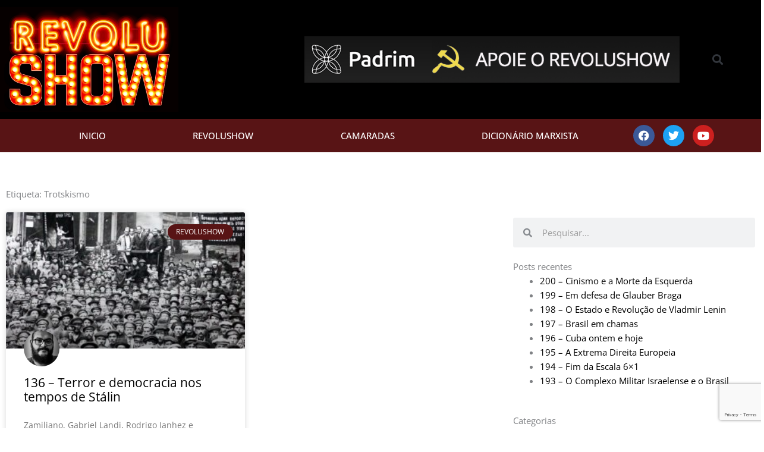

--- FILE ---
content_type: text/html; charset=utf-8
request_url: https://www.google.com/recaptcha/api2/anchor?ar=1&k=6LcMMAEVAAAAAEmZDTgrnpyEZF6_J0qJYZFAfDFW&co=aHR0cHM6Ly9yZXZvbHVzaG93LmNvbTo0NDM.&hl=en&type=v3&v=PoyoqOPhxBO7pBk68S4YbpHZ&size=invisible&badge=bottomright&sa=Form&anchor-ms=20000&execute-ms=30000&cb=903ufrzk1rt
body_size: 48624
content:
<!DOCTYPE HTML><html dir="ltr" lang="en"><head><meta http-equiv="Content-Type" content="text/html; charset=UTF-8">
<meta http-equiv="X-UA-Compatible" content="IE=edge">
<title>reCAPTCHA</title>
<style type="text/css">
/* cyrillic-ext */
@font-face {
  font-family: 'Roboto';
  font-style: normal;
  font-weight: 400;
  font-stretch: 100%;
  src: url(//fonts.gstatic.com/s/roboto/v48/KFO7CnqEu92Fr1ME7kSn66aGLdTylUAMa3GUBHMdazTgWw.woff2) format('woff2');
  unicode-range: U+0460-052F, U+1C80-1C8A, U+20B4, U+2DE0-2DFF, U+A640-A69F, U+FE2E-FE2F;
}
/* cyrillic */
@font-face {
  font-family: 'Roboto';
  font-style: normal;
  font-weight: 400;
  font-stretch: 100%;
  src: url(//fonts.gstatic.com/s/roboto/v48/KFO7CnqEu92Fr1ME7kSn66aGLdTylUAMa3iUBHMdazTgWw.woff2) format('woff2');
  unicode-range: U+0301, U+0400-045F, U+0490-0491, U+04B0-04B1, U+2116;
}
/* greek-ext */
@font-face {
  font-family: 'Roboto';
  font-style: normal;
  font-weight: 400;
  font-stretch: 100%;
  src: url(//fonts.gstatic.com/s/roboto/v48/KFO7CnqEu92Fr1ME7kSn66aGLdTylUAMa3CUBHMdazTgWw.woff2) format('woff2');
  unicode-range: U+1F00-1FFF;
}
/* greek */
@font-face {
  font-family: 'Roboto';
  font-style: normal;
  font-weight: 400;
  font-stretch: 100%;
  src: url(//fonts.gstatic.com/s/roboto/v48/KFO7CnqEu92Fr1ME7kSn66aGLdTylUAMa3-UBHMdazTgWw.woff2) format('woff2');
  unicode-range: U+0370-0377, U+037A-037F, U+0384-038A, U+038C, U+038E-03A1, U+03A3-03FF;
}
/* math */
@font-face {
  font-family: 'Roboto';
  font-style: normal;
  font-weight: 400;
  font-stretch: 100%;
  src: url(//fonts.gstatic.com/s/roboto/v48/KFO7CnqEu92Fr1ME7kSn66aGLdTylUAMawCUBHMdazTgWw.woff2) format('woff2');
  unicode-range: U+0302-0303, U+0305, U+0307-0308, U+0310, U+0312, U+0315, U+031A, U+0326-0327, U+032C, U+032F-0330, U+0332-0333, U+0338, U+033A, U+0346, U+034D, U+0391-03A1, U+03A3-03A9, U+03B1-03C9, U+03D1, U+03D5-03D6, U+03F0-03F1, U+03F4-03F5, U+2016-2017, U+2034-2038, U+203C, U+2040, U+2043, U+2047, U+2050, U+2057, U+205F, U+2070-2071, U+2074-208E, U+2090-209C, U+20D0-20DC, U+20E1, U+20E5-20EF, U+2100-2112, U+2114-2115, U+2117-2121, U+2123-214F, U+2190, U+2192, U+2194-21AE, U+21B0-21E5, U+21F1-21F2, U+21F4-2211, U+2213-2214, U+2216-22FF, U+2308-230B, U+2310, U+2319, U+231C-2321, U+2336-237A, U+237C, U+2395, U+239B-23B7, U+23D0, U+23DC-23E1, U+2474-2475, U+25AF, U+25B3, U+25B7, U+25BD, U+25C1, U+25CA, U+25CC, U+25FB, U+266D-266F, U+27C0-27FF, U+2900-2AFF, U+2B0E-2B11, U+2B30-2B4C, U+2BFE, U+3030, U+FF5B, U+FF5D, U+1D400-1D7FF, U+1EE00-1EEFF;
}
/* symbols */
@font-face {
  font-family: 'Roboto';
  font-style: normal;
  font-weight: 400;
  font-stretch: 100%;
  src: url(//fonts.gstatic.com/s/roboto/v48/KFO7CnqEu92Fr1ME7kSn66aGLdTylUAMaxKUBHMdazTgWw.woff2) format('woff2');
  unicode-range: U+0001-000C, U+000E-001F, U+007F-009F, U+20DD-20E0, U+20E2-20E4, U+2150-218F, U+2190, U+2192, U+2194-2199, U+21AF, U+21E6-21F0, U+21F3, U+2218-2219, U+2299, U+22C4-22C6, U+2300-243F, U+2440-244A, U+2460-24FF, U+25A0-27BF, U+2800-28FF, U+2921-2922, U+2981, U+29BF, U+29EB, U+2B00-2BFF, U+4DC0-4DFF, U+FFF9-FFFB, U+10140-1018E, U+10190-1019C, U+101A0, U+101D0-101FD, U+102E0-102FB, U+10E60-10E7E, U+1D2C0-1D2D3, U+1D2E0-1D37F, U+1F000-1F0FF, U+1F100-1F1AD, U+1F1E6-1F1FF, U+1F30D-1F30F, U+1F315, U+1F31C, U+1F31E, U+1F320-1F32C, U+1F336, U+1F378, U+1F37D, U+1F382, U+1F393-1F39F, U+1F3A7-1F3A8, U+1F3AC-1F3AF, U+1F3C2, U+1F3C4-1F3C6, U+1F3CA-1F3CE, U+1F3D4-1F3E0, U+1F3ED, U+1F3F1-1F3F3, U+1F3F5-1F3F7, U+1F408, U+1F415, U+1F41F, U+1F426, U+1F43F, U+1F441-1F442, U+1F444, U+1F446-1F449, U+1F44C-1F44E, U+1F453, U+1F46A, U+1F47D, U+1F4A3, U+1F4B0, U+1F4B3, U+1F4B9, U+1F4BB, U+1F4BF, U+1F4C8-1F4CB, U+1F4D6, U+1F4DA, U+1F4DF, U+1F4E3-1F4E6, U+1F4EA-1F4ED, U+1F4F7, U+1F4F9-1F4FB, U+1F4FD-1F4FE, U+1F503, U+1F507-1F50B, U+1F50D, U+1F512-1F513, U+1F53E-1F54A, U+1F54F-1F5FA, U+1F610, U+1F650-1F67F, U+1F687, U+1F68D, U+1F691, U+1F694, U+1F698, U+1F6AD, U+1F6B2, U+1F6B9-1F6BA, U+1F6BC, U+1F6C6-1F6CF, U+1F6D3-1F6D7, U+1F6E0-1F6EA, U+1F6F0-1F6F3, U+1F6F7-1F6FC, U+1F700-1F7FF, U+1F800-1F80B, U+1F810-1F847, U+1F850-1F859, U+1F860-1F887, U+1F890-1F8AD, U+1F8B0-1F8BB, U+1F8C0-1F8C1, U+1F900-1F90B, U+1F93B, U+1F946, U+1F984, U+1F996, U+1F9E9, U+1FA00-1FA6F, U+1FA70-1FA7C, U+1FA80-1FA89, U+1FA8F-1FAC6, U+1FACE-1FADC, U+1FADF-1FAE9, U+1FAF0-1FAF8, U+1FB00-1FBFF;
}
/* vietnamese */
@font-face {
  font-family: 'Roboto';
  font-style: normal;
  font-weight: 400;
  font-stretch: 100%;
  src: url(//fonts.gstatic.com/s/roboto/v48/KFO7CnqEu92Fr1ME7kSn66aGLdTylUAMa3OUBHMdazTgWw.woff2) format('woff2');
  unicode-range: U+0102-0103, U+0110-0111, U+0128-0129, U+0168-0169, U+01A0-01A1, U+01AF-01B0, U+0300-0301, U+0303-0304, U+0308-0309, U+0323, U+0329, U+1EA0-1EF9, U+20AB;
}
/* latin-ext */
@font-face {
  font-family: 'Roboto';
  font-style: normal;
  font-weight: 400;
  font-stretch: 100%;
  src: url(//fonts.gstatic.com/s/roboto/v48/KFO7CnqEu92Fr1ME7kSn66aGLdTylUAMa3KUBHMdazTgWw.woff2) format('woff2');
  unicode-range: U+0100-02BA, U+02BD-02C5, U+02C7-02CC, U+02CE-02D7, U+02DD-02FF, U+0304, U+0308, U+0329, U+1D00-1DBF, U+1E00-1E9F, U+1EF2-1EFF, U+2020, U+20A0-20AB, U+20AD-20C0, U+2113, U+2C60-2C7F, U+A720-A7FF;
}
/* latin */
@font-face {
  font-family: 'Roboto';
  font-style: normal;
  font-weight: 400;
  font-stretch: 100%;
  src: url(//fonts.gstatic.com/s/roboto/v48/KFO7CnqEu92Fr1ME7kSn66aGLdTylUAMa3yUBHMdazQ.woff2) format('woff2');
  unicode-range: U+0000-00FF, U+0131, U+0152-0153, U+02BB-02BC, U+02C6, U+02DA, U+02DC, U+0304, U+0308, U+0329, U+2000-206F, U+20AC, U+2122, U+2191, U+2193, U+2212, U+2215, U+FEFF, U+FFFD;
}
/* cyrillic-ext */
@font-face {
  font-family: 'Roboto';
  font-style: normal;
  font-weight: 500;
  font-stretch: 100%;
  src: url(//fonts.gstatic.com/s/roboto/v48/KFO7CnqEu92Fr1ME7kSn66aGLdTylUAMa3GUBHMdazTgWw.woff2) format('woff2');
  unicode-range: U+0460-052F, U+1C80-1C8A, U+20B4, U+2DE0-2DFF, U+A640-A69F, U+FE2E-FE2F;
}
/* cyrillic */
@font-face {
  font-family: 'Roboto';
  font-style: normal;
  font-weight: 500;
  font-stretch: 100%;
  src: url(//fonts.gstatic.com/s/roboto/v48/KFO7CnqEu92Fr1ME7kSn66aGLdTylUAMa3iUBHMdazTgWw.woff2) format('woff2');
  unicode-range: U+0301, U+0400-045F, U+0490-0491, U+04B0-04B1, U+2116;
}
/* greek-ext */
@font-face {
  font-family: 'Roboto';
  font-style: normal;
  font-weight: 500;
  font-stretch: 100%;
  src: url(//fonts.gstatic.com/s/roboto/v48/KFO7CnqEu92Fr1ME7kSn66aGLdTylUAMa3CUBHMdazTgWw.woff2) format('woff2');
  unicode-range: U+1F00-1FFF;
}
/* greek */
@font-face {
  font-family: 'Roboto';
  font-style: normal;
  font-weight: 500;
  font-stretch: 100%;
  src: url(//fonts.gstatic.com/s/roboto/v48/KFO7CnqEu92Fr1ME7kSn66aGLdTylUAMa3-UBHMdazTgWw.woff2) format('woff2');
  unicode-range: U+0370-0377, U+037A-037F, U+0384-038A, U+038C, U+038E-03A1, U+03A3-03FF;
}
/* math */
@font-face {
  font-family: 'Roboto';
  font-style: normal;
  font-weight: 500;
  font-stretch: 100%;
  src: url(//fonts.gstatic.com/s/roboto/v48/KFO7CnqEu92Fr1ME7kSn66aGLdTylUAMawCUBHMdazTgWw.woff2) format('woff2');
  unicode-range: U+0302-0303, U+0305, U+0307-0308, U+0310, U+0312, U+0315, U+031A, U+0326-0327, U+032C, U+032F-0330, U+0332-0333, U+0338, U+033A, U+0346, U+034D, U+0391-03A1, U+03A3-03A9, U+03B1-03C9, U+03D1, U+03D5-03D6, U+03F0-03F1, U+03F4-03F5, U+2016-2017, U+2034-2038, U+203C, U+2040, U+2043, U+2047, U+2050, U+2057, U+205F, U+2070-2071, U+2074-208E, U+2090-209C, U+20D0-20DC, U+20E1, U+20E5-20EF, U+2100-2112, U+2114-2115, U+2117-2121, U+2123-214F, U+2190, U+2192, U+2194-21AE, U+21B0-21E5, U+21F1-21F2, U+21F4-2211, U+2213-2214, U+2216-22FF, U+2308-230B, U+2310, U+2319, U+231C-2321, U+2336-237A, U+237C, U+2395, U+239B-23B7, U+23D0, U+23DC-23E1, U+2474-2475, U+25AF, U+25B3, U+25B7, U+25BD, U+25C1, U+25CA, U+25CC, U+25FB, U+266D-266F, U+27C0-27FF, U+2900-2AFF, U+2B0E-2B11, U+2B30-2B4C, U+2BFE, U+3030, U+FF5B, U+FF5D, U+1D400-1D7FF, U+1EE00-1EEFF;
}
/* symbols */
@font-face {
  font-family: 'Roboto';
  font-style: normal;
  font-weight: 500;
  font-stretch: 100%;
  src: url(//fonts.gstatic.com/s/roboto/v48/KFO7CnqEu92Fr1ME7kSn66aGLdTylUAMaxKUBHMdazTgWw.woff2) format('woff2');
  unicode-range: U+0001-000C, U+000E-001F, U+007F-009F, U+20DD-20E0, U+20E2-20E4, U+2150-218F, U+2190, U+2192, U+2194-2199, U+21AF, U+21E6-21F0, U+21F3, U+2218-2219, U+2299, U+22C4-22C6, U+2300-243F, U+2440-244A, U+2460-24FF, U+25A0-27BF, U+2800-28FF, U+2921-2922, U+2981, U+29BF, U+29EB, U+2B00-2BFF, U+4DC0-4DFF, U+FFF9-FFFB, U+10140-1018E, U+10190-1019C, U+101A0, U+101D0-101FD, U+102E0-102FB, U+10E60-10E7E, U+1D2C0-1D2D3, U+1D2E0-1D37F, U+1F000-1F0FF, U+1F100-1F1AD, U+1F1E6-1F1FF, U+1F30D-1F30F, U+1F315, U+1F31C, U+1F31E, U+1F320-1F32C, U+1F336, U+1F378, U+1F37D, U+1F382, U+1F393-1F39F, U+1F3A7-1F3A8, U+1F3AC-1F3AF, U+1F3C2, U+1F3C4-1F3C6, U+1F3CA-1F3CE, U+1F3D4-1F3E0, U+1F3ED, U+1F3F1-1F3F3, U+1F3F5-1F3F7, U+1F408, U+1F415, U+1F41F, U+1F426, U+1F43F, U+1F441-1F442, U+1F444, U+1F446-1F449, U+1F44C-1F44E, U+1F453, U+1F46A, U+1F47D, U+1F4A3, U+1F4B0, U+1F4B3, U+1F4B9, U+1F4BB, U+1F4BF, U+1F4C8-1F4CB, U+1F4D6, U+1F4DA, U+1F4DF, U+1F4E3-1F4E6, U+1F4EA-1F4ED, U+1F4F7, U+1F4F9-1F4FB, U+1F4FD-1F4FE, U+1F503, U+1F507-1F50B, U+1F50D, U+1F512-1F513, U+1F53E-1F54A, U+1F54F-1F5FA, U+1F610, U+1F650-1F67F, U+1F687, U+1F68D, U+1F691, U+1F694, U+1F698, U+1F6AD, U+1F6B2, U+1F6B9-1F6BA, U+1F6BC, U+1F6C6-1F6CF, U+1F6D3-1F6D7, U+1F6E0-1F6EA, U+1F6F0-1F6F3, U+1F6F7-1F6FC, U+1F700-1F7FF, U+1F800-1F80B, U+1F810-1F847, U+1F850-1F859, U+1F860-1F887, U+1F890-1F8AD, U+1F8B0-1F8BB, U+1F8C0-1F8C1, U+1F900-1F90B, U+1F93B, U+1F946, U+1F984, U+1F996, U+1F9E9, U+1FA00-1FA6F, U+1FA70-1FA7C, U+1FA80-1FA89, U+1FA8F-1FAC6, U+1FACE-1FADC, U+1FADF-1FAE9, U+1FAF0-1FAF8, U+1FB00-1FBFF;
}
/* vietnamese */
@font-face {
  font-family: 'Roboto';
  font-style: normal;
  font-weight: 500;
  font-stretch: 100%;
  src: url(//fonts.gstatic.com/s/roboto/v48/KFO7CnqEu92Fr1ME7kSn66aGLdTylUAMa3OUBHMdazTgWw.woff2) format('woff2');
  unicode-range: U+0102-0103, U+0110-0111, U+0128-0129, U+0168-0169, U+01A0-01A1, U+01AF-01B0, U+0300-0301, U+0303-0304, U+0308-0309, U+0323, U+0329, U+1EA0-1EF9, U+20AB;
}
/* latin-ext */
@font-face {
  font-family: 'Roboto';
  font-style: normal;
  font-weight: 500;
  font-stretch: 100%;
  src: url(//fonts.gstatic.com/s/roboto/v48/KFO7CnqEu92Fr1ME7kSn66aGLdTylUAMa3KUBHMdazTgWw.woff2) format('woff2');
  unicode-range: U+0100-02BA, U+02BD-02C5, U+02C7-02CC, U+02CE-02D7, U+02DD-02FF, U+0304, U+0308, U+0329, U+1D00-1DBF, U+1E00-1E9F, U+1EF2-1EFF, U+2020, U+20A0-20AB, U+20AD-20C0, U+2113, U+2C60-2C7F, U+A720-A7FF;
}
/* latin */
@font-face {
  font-family: 'Roboto';
  font-style: normal;
  font-weight: 500;
  font-stretch: 100%;
  src: url(//fonts.gstatic.com/s/roboto/v48/KFO7CnqEu92Fr1ME7kSn66aGLdTylUAMa3yUBHMdazQ.woff2) format('woff2');
  unicode-range: U+0000-00FF, U+0131, U+0152-0153, U+02BB-02BC, U+02C6, U+02DA, U+02DC, U+0304, U+0308, U+0329, U+2000-206F, U+20AC, U+2122, U+2191, U+2193, U+2212, U+2215, U+FEFF, U+FFFD;
}
/* cyrillic-ext */
@font-face {
  font-family: 'Roboto';
  font-style: normal;
  font-weight: 900;
  font-stretch: 100%;
  src: url(//fonts.gstatic.com/s/roboto/v48/KFO7CnqEu92Fr1ME7kSn66aGLdTylUAMa3GUBHMdazTgWw.woff2) format('woff2');
  unicode-range: U+0460-052F, U+1C80-1C8A, U+20B4, U+2DE0-2DFF, U+A640-A69F, U+FE2E-FE2F;
}
/* cyrillic */
@font-face {
  font-family: 'Roboto';
  font-style: normal;
  font-weight: 900;
  font-stretch: 100%;
  src: url(//fonts.gstatic.com/s/roboto/v48/KFO7CnqEu92Fr1ME7kSn66aGLdTylUAMa3iUBHMdazTgWw.woff2) format('woff2');
  unicode-range: U+0301, U+0400-045F, U+0490-0491, U+04B0-04B1, U+2116;
}
/* greek-ext */
@font-face {
  font-family: 'Roboto';
  font-style: normal;
  font-weight: 900;
  font-stretch: 100%;
  src: url(//fonts.gstatic.com/s/roboto/v48/KFO7CnqEu92Fr1ME7kSn66aGLdTylUAMa3CUBHMdazTgWw.woff2) format('woff2');
  unicode-range: U+1F00-1FFF;
}
/* greek */
@font-face {
  font-family: 'Roboto';
  font-style: normal;
  font-weight: 900;
  font-stretch: 100%;
  src: url(//fonts.gstatic.com/s/roboto/v48/KFO7CnqEu92Fr1ME7kSn66aGLdTylUAMa3-UBHMdazTgWw.woff2) format('woff2');
  unicode-range: U+0370-0377, U+037A-037F, U+0384-038A, U+038C, U+038E-03A1, U+03A3-03FF;
}
/* math */
@font-face {
  font-family: 'Roboto';
  font-style: normal;
  font-weight: 900;
  font-stretch: 100%;
  src: url(//fonts.gstatic.com/s/roboto/v48/KFO7CnqEu92Fr1ME7kSn66aGLdTylUAMawCUBHMdazTgWw.woff2) format('woff2');
  unicode-range: U+0302-0303, U+0305, U+0307-0308, U+0310, U+0312, U+0315, U+031A, U+0326-0327, U+032C, U+032F-0330, U+0332-0333, U+0338, U+033A, U+0346, U+034D, U+0391-03A1, U+03A3-03A9, U+03B1-03C9, U+03D1, U+03D5-03D6, U+03F0-03F1, U+03F4-03F5, U+2016-2017, U+2034-2038, U+203C, U+2040, U+2043, U+2047, U+2050, U+2057, U+205F, U+2070-2071, U+2074-208E, U+2090-209C, U+20D0-20DC, U+20E1, U+20E5-20EF, U+2100-2112, U+2114-2115, U+2117-2121, U+2123-214F, U+2190, U+2192, U+2194-21AE, U+21B0-21E5, U+21F1-21F2, U+21F4-2211, U+2213-2214, U+2216-22FF, U+2308-230B, U+2310, U+2319, U+231C-2321, U+2336-237A, U+237C, U+2395, U+239B-23B7, U+23D0, U+23DC-23E1, U+2474-2475, U+25AF, U+25B3, U+25B7, U+25BD, U+25C1, U+25CA, U+25CC, U+25FB, U+266D-266F, U+27C0-27FF, U+2900-2AFF, U+2B0E-2B11, U+2B30-2B4C, U+2BFE, U+3030, U+FF5B, U+FF5D, U+1D400-1D7FF, U+1EE00-1EEFF;
}
/* symbols */
@font-face {
  font-family: 'Roboto';
  font-style: normal;
  font-weight: 900;
  font-stretch: 100%;
  src: url(//fonts.gstatic.com/s/roboto/v48/KFO7CnqEu92Fr1ME7kSn66aGLdTylUAMaxKUBHMdazTgWw.woff2) format('woff2');
  unicode-range: U+0001-000C, U+000E-001F, U+007F-009F, U+20DD-20E0, U+20E2-20E4, U+2150-218F, U+2190, U+2192, U+2194-2199, U+21AF, U+21E6-21F0, U+21F3, U+2218-2219, U+2299, U+22C4-22C6, U+2300-243F, U+2440-244A, U+2460-24FF, U+25A0-27BF, U+2800-28FF, U+2921-2922, U+2981, U+29BF, U+29EB, U+2B00-2BFF, U+4DC0-4DFF, U+FFF9-FFFB, U+10140-1018E, U+10190-1019C, U+101A0, U+101D0-101FD, U+102E0-102FB, U+10E60-10E7E, U+1D2C0-1D2D3, U+1D2E0-1D37F, U+1F000-1F0FF, U+1F100-1F1AD, U+1F1E6-1F1FF, U+1F30D-1F30F, U+1F315, U+1F31C, U+1F31E, U+1F320-1F32C, U+1F336, U+1F378, U+1F37D, U+1F382, U+1F393-1F39F, U+1F3A7-1F3A8, U+1F3AC-1F3AF, U+1F3C2, U+1F3C4-1F3C6, U+1F3CA-1F3CE, U+1F3D4-1F3E0, U+1F3ED, U+1F3F1-1F3F3, U+1F3F5-1F3F7, U+1F408, U+1F415, U+1F41F, U+1F426, U+1F43F, U+1F441-1F442, U+1F444, U+1F446-1F449, U+1F44C-1F44E, U+1F453, U+1F46A, U+1F47D, U+1F4A3, U+1F4B0, U+1F4B3, U+1F4B9, U+1F4BB, U+1F4BF, U+1F4C8-1F4CB, U+1F4D6, U+1F4DA, U+1F4DF, U+1F4E3-1F4E6, U+1F4EA-1F4ED, U+1F4F7, U+1F4F9-1F4FB, U+1F4FD-1F4FE, U+1F503, U+1F507-1F50B, U+1F50D, U+1F512-1F513, U+1F53E-1F54A, U+1F54F-1F5FA, U+1F610, U+1F650-1F67F, U+1F687, U+1F68D, U+1F691, U+1F694, U+1F698, U+1F6AD, U+1F6B2, U+1F6B9-1F6BA, U+1F6BC, U+1F6C6-1F6CF, U+1F6D3-1F6D7, U+1F6E0-1F6EA, U+1F6F0-1F6F3, U+1F6F7-1F6FC, U+1F700-1F7FF, U+1F800-1F80B, U+1F810-1F847, U+1F850-1F859, U+1F860-1F887, U+1F890-1F8AD, U+1F8B0-1F8BB, U+1F8C0-1F8C1, U+1F900-1F90B, U+1F93B, U+1F946, U+1F984, U+1F996, U+1F9E9, U+1FA00-1FA6F, U+1FA70-1FA7C, U+1FA80-1FA89, U+1FA8F-1FAC6, U+1FACE-1FADC, U+1FADF-1FAE9, U+1FAF0-1FAF8, U+1FB00-1FBFF;
}
/* vietnamese */
@font-face {
  font-family: 'Roboto';
  font-style: normal;
  font-weight: 900;
  font-stretch: 100%;
  src: url(//fonts.gstatic.com/s/roboto/v48/KFO7CnqEu92Fr1ME7kSn66aGLdTylUAMa3OUBHMdazTgWw.woff2) format('woff2');
  unicode-range: U+0102-0103, U+0110-0111, U+0128-0129, U+0168-0169, U+01A0-01A1, U+01AF-01B0, U+0300-0301, U+0303-0304, U+0308-0309, U+0323, U+0329, U+1EA0-1EF9, U+20AB;
}
/* latin-ext */
@font-face {
  font-family: 'Roboto';
  font-style: normal;
  font-weight: 900;
  font-stretch: 100%;
  src: url(//fonts.gstatic.com/s/roboto/v48/KFO7CnqEu92Fr1ME7kSn66aGLdTylUAMa3KUBHMdazTgWw.woff2) format('woff2');
  unicode-range: U+0100-02BA, U+02BD-02C5, U+02C7-02CC, U+02CE-02D7, U+02DD-02FF, U+0304, U+0308, U+0329, U+1D00-1DBF, U+1E00-1E9F, U+1EF2-1EFF, U+2020, U+20A0-20AB, U+20AD-20C0, U+2113, U+2C60-2C7F, U+A720-A7FF;
}
/* latin */
@font-face {
  font-family: 'Roboto';
  font-style: normal;
  font-weight: 900;
  font-stretch: 100%;
  src: url(//fonts.gstatic.com/s/roboto/v48/KFO7CnqEu92Fr1ME7kSn66aGLdTylUAMa3yUBHMdazQ.woff2) format('woff2');
  unicode-range: U+0000-00FF, U+0131, U+0152-0153, U+02BB-02BC, U+02C6, U+02DA, U+02DC, U+0304, U+0308, U+0329, U+2000-206F, U+20AC, U+2122, U+2191, U+2193, U+2212, U+2215, U+FEFF, U+FFFD;
}

</style>
<link rel="stylesheet" type="text/css" href="https://www.gstatic.com/recaptcha/releases/PoyoqOPhxBO7pBk68S4YbpHZ/styles__ltr.css">
<script nonce="GpapC0UX9QhmSZ77BV8HzA" type="text/javascript">window['__recaptcha_api'] = 'https://www.google.com/recaptcha/api2/';</script>
<script type="text/javascript" src="https://www.gstatic.com/recaptcha/releases/PoyoqOPhxBO7pBk68S4YbpHZ/recaptcha__en.js" nonce="GpapC0UX9QhmSZ77BV8HzA">
      
    </script></head>
<body><div id="rc-anchor-alert" class="rc-anchor-alert"></div>
<input type="hidden" id="recaptcha-token" value="[base64]">
<script type="text/javascript" nonce="GpapC0UX9QhmSZ77BV8HzA">
      recaptcha.anchor.Main.init("[\x22ainput\x22,[\x22bgdata\x22,\x22\x22,\[base64]/[base64]/[base64]/bmV3IHJbeF0oY1swXSk6RT09Mj9uZXcgclt4XShjWzBdLGNbMV0pOkU9PTM/bmV3IHJbeF0oY1swXSxjWzFdLGNbMl0pOkU9PTQ/[base64]/[base64]/[base64]/[base64]/[base64]/[base64]/[base64]/[base64]\x22,\[base64]\\u003d\x22,\x22RWdxw7vCjWYpw4LCikbDkcKQwpg/HMKEwpBWX8OiES3Dsz1owrFQw7UxwpXCkjrDsMKzOFvDuyTDmQ7DoQPCnE54wqwlUWbCoXzCqHQlNsKCw4rDpsKfAzzDpFRww5/DvcO5wqNtI2zDuMKgVMKQLMOfwpd7EBrCncKzYBbDjsK1C3ZBUsO9w6rCrgvCm8K3w4PChCnCqzAew5nDkMK+UsKUw5/CjsK+w7nCnVXDkwI4L8OCGVzCnn7DmVQXGMKXHgsdw7tGLitbKMOhwpXCtcKCRcKqw5vDgnAEwqQBwojClhnDkcOEwppiwrrDnwzDgzvDlll8X8OKP0rCsB7Djz/[base64]/DtFTChndeFhrChsKKNcKKwpYGdARcMR4uX8KQw7lbBcObLcKJeTxaw77DmsK/wrYIPl7Crh/[base64]/CnD7ChcK+KxbDriPDs31Kw5/DgQkpwokvw4zDmE3Ds19fflPCqFYOwpTDim/DgcOGe17DiXRIwodGKUnCo8Kww65dw6LCohYgIgUJwokUe8ONEXDCpMO2w7IRZsKAFMKHw68ewrpbwqdew6bCocKTTjfChiTCo8OuVMKcw78fw5fCqMOFw7vDvCLChVLDjz0uOcKBwp4lwo4ew41CcMO4Y8O4wp/DvsOxQh/CqF/Di8Opw63CgmbCocKAwqhFwqVuwpshwotuScOBU17CssOta2xHNMK1w4xyf1MDw5EwwqLDn1Vde8O0woY7w5d4DcORVcKzwqnDgsK0WFXCpyzCl17DhcOoCMK6woETLQ7CshTCncOFwobCpsK2w6bCrn7CocOmwp3Dg8O8wrjCq8OoIsKJYEAtJiPCpcOhw6/DrRJ2SgxSJcO4PRQKwpvDhzLDl8O2wpjDp8OYw5bDvhPDshEQw7XCtAjDl0sQw6rCjMKKRsKHw4LDmcOKw7sOwoVVw7vCi0krw6NCw4dua8KRwrLDjcOIKMK+wrbCtwnCscKrwr/CmMK/e3TCs8ONw7kgw4ZIw4E3w4YTw7HDhUnCl8Kjw4LDn8Ktw6TDj8Odw6VVwo3DlC3DrFoGwp3Dpy/[base64]/CucKuAMOhwr7CvcOLw57ClHbCpVoswqnCmsOewpEsw6IHw7HClcKsw7sMTMKQBMOAccOvw6DDj0UofB0fw7fCqh8/wp/[base64]/DpQDCgg5LwoUow6hYDCEFwrXDicKoe2gpecK6wrc1ACQtw4RUHgTCullZBsOswogowrBQJsOhU8KeUx8RwozCnQhcAAkiRMOzw6YALsKnw5fColcgwqHCl8OCw5RMw4t5w4vCisK/wqvDisOEFzPCpcKawo10wphYwqlkwpwzPMKyUcODwpEkw4NHYSPDnkHCtcK9ZsODbhwawpBLeMOaFlzCvS4JG8O+K8OxCMKUbcOcwp/DrMOJwq3Dk8KUIsKLLsOSwonClgdhw6nDjGrDocOqYBbCsQ9eJsO1d8OGwpTCvxo8ecKyCcOIwoNTYMOnVFoHGTvChSglwpnDv8KKwrViwqU+Ol8/Ox7CmVLDlsK1w7gqejNfwpDDjwPDr1Jqcw4YXcO1w45vJ1UpAMO6w7nCn8O7WcKrw65JKEQGBMO0w7srA8KOw43DlsOYIMK0c3Ncw7jClSjDssOifxXChsKdC2cFwqDCinfDv3/DhUU7wqUwwqgkw6dNwqrChC/CmBXDoyVzw5kSw4skw4HDpMKVwobCoMOSNX/DmMOaRh0qw6h6wrhrwqBHw4MzGEtdw7fDisOHw4vCg8K/wrJHTGRZwqJ5RXHCkMO2wovCrcKqwp8rw7o+OnxPIwJ1SHxZw6xfwr/Cv8KwwrDDugbDrMK+w4vDi1tIw7RUw6Vbw7/DvCbDicKiw7TCnMOFw4bChy8QYcKAUMKiw7FZXcK5wpPDqMOhE8OJccK3woHCqHghw5xyw7HDtcKQAMOXOl/[base64]/H1dzw7PDjC3DuMOFw6TClBbDi8OEEMOkPcKqw60Pb0EKw4hpw7ASbhXDtl3DkEzDthfClzLCvMKXc8Oew5gKw4jCjUvDk8KSw65DwoPDpMKPUkJ+H8OlCcKrwrE4woYsw7Y5bkvDo0/DuMO0BxrCjMO+eEAWw59wZMKVw6Asw7ZHK1cww6TDmgzDoxPDvcOGOsO9BHnDhhVqXMK4w47DvcOBwo/CvhVGJSjDp0PCjsOAw6jDljnCjxvCl8KkbD7Dt0rDtXjDjTPDrBjDisK+wpwgbcKXYXvCl0tXES3CpcK7w7EcwqwLTMKrwpZowpjDoMOCw6Iww6vDk8KswrHDrFbChy0qwqzDpgPCrEU+SlgpWmkEwrVMcsO5wqNZw5x0wrjDjS3Drm1gRih8w7/CncONLSc1woXDncKHw5LCpsKUZQ3CncKlZHXCjzXDmlbDlMOhwqvCsS5RwqM9TRVnGMKeBFbDjVgGBWrDhcKxwobDkcKldSvDk8OAw6kwJsKYw77CocOnw6XCsMK8dMO/[base64]/DvcOWJcOaw5ZIwqgeaz3DrMO2w6VkbXdewrFSLUTDryHCohzCpxZSw58QXsKwwrrCohRVwoNtNmTCsHrClcKnWWlXw78RaMKnwoU4dMKpw5M1EXnDolHDskEgwr/DiMK8wrR/w7ddAT3DnsOlw5jDrTU+wrPCugHCgMKzfXV4woBsEsOpwrJWIMOuNMKbcsKXw6/DpcK0wrMOOMKzw7s/KgjClDpRMXTDv1sRacKaOMOKBjASwo14w5bDpcOXR8Kqw5nDqcO1BcOpV8OBBcKjwrfDjDPDuwheVyI9wpvClsKSLMKhw5LDmcO3NVI3Z3ZnGMOmYXjDmcOuKk7CgUB1RcOCwpzDvsOew7xtZMK/AMKQwoFNw5diX3fCosKzw4jDn8KCfWhew68Ow7LDhsKCYMOgE8OTQ8K9JcK9FXAuwrsTVSU/Lg7DiWBBw7DCtBdDwr8wJSgvMcOlPMKlw6EpKcKsVwYDw7F2TcO7w4N2NcOFw7kSwpx1F3nDssOcw5dTCsKSw7FfQMO3RR/[base64]/CrsOewonCowDCmVEeQ8K7UMKIOcOFT8K/AFXCvi5eMTluJkTDvj8FwpTCssOwHsKcw54eOcO2NMKqUMKVQHoxchRZajTDskNQwrV7w6/DsUZ4TMOww5zDmcOxRsKvw4IXWFZSMsK8w4zDniLCpwDDkcOEOkZXwqROw4RXesOvbyjCgsKNw5LDmwrDpFxAw7PCjUHDpXXDghNtwrTDocOgw7kHw7YAdMKILzrDq8KABcKzwqLDqhQHw5/Do8KaUCQdXMO3C2YVbcO7PTbDksK1w4fDml1iDQ84w7zCiMOqw7BOwpbCnWTCp3M8wq/ChlgTw6sqFWAwN27CpcKKw7vCvsKdw5c3Og/CpzZQwpl0N8KIb8OlwonCnhE7bTrCiT3DkFw/w5wbw7DDmCVcckVVE8KUwolEwopow7EPw5DDkWPCuAPCisOJwpHDpiN8WMOMw5XCjB8dZsK4wp3DpsKpwq7Dj3bCuE1pDMOrDcKJKMKDw4bDqcKuJCtbwrDChMOPaEYeasKZKhrDvmAmwrgBb1l2K8OkcF/ClHDCgsOoCsO7fgnCkVd0RcK3WsKsw5DCr2BHVMOgwrnCocKIw5fDkQtZw5NYG8OOw4s/[base64]/CmXZiwrxdwpNQwogmC8Kyw6PDqMOcD8KOwq3DmSDDosKoKsObwrHCosOywoDCssKbw7kKwqEqw4RJZSvCngTDu3QODsK2UsKeP8Kmw6fDnxxbw7FMPjnCjgcjw6wWDxjDrMKewpjCtsKkwqPChxZmw6fCu8KTAcOOw5cAw4s/McKmw69fP8K1wqjCt0DCtcK6w6nCnhMWYcKTw4JgZTLDksKxVETDmMOxLkJ9X3/Dl1/ClHFzw7YnXMKFXcOrwqTCj8OoJ3fDocObwqPDgMK7w4VSw71bZsOOwp/[base64]/DlcK3LQ45dSTCjMOfwo7Cl8KxQGoJeMONR8Oywp0Gwog+f2XDtsKxwp1VwojCiXrCqWvDt8KOEcKoYRJiJcO0wr0mwoHDjg/DvcOTUsOlZTzDisK6XsK6w5ceWRY+L0NkbMOIZ1rCnsKUaMO6w6zDk8K3EcOkw7Q5wo7CnMKWwpZnw7B6YMO9Jg8mw6deBsK0w5hBwqBMw6vDjcKsw4rCiijCt8O/acKAKF9DWXorSsOBT8OJw5R5w67CvMKAw6XDosOXworCpXhGfi0XMhBrSClIw5zCsMKnDsO6cT/[base64]/CjsObJC/DkcK2w4PCsG7DiQNUw4jCl8ODAcKDwozCoMOHw55Hwq8KKMOHV8OaPsOFwrXClMKew6LCg2LCvS/DrsOXU8K9w5fCtMKYDcO5wphhHSTCiSnCmW0Mw6bDpQlGwrDCt8OQAMOzJMO9DAnDpVLCvMObT8ObwpF5w7jCucK1wrPCth1yIcKRBn7CiinDjF7CnzHDonYpwrE/AMK9w47DpcKowo9gXWLCtH1HDVjDp8O6Q8KDSSliw5ITQcOGb8OPwpjCusOvEAHDrMKnwpLDlwQ4wqXCmcOsOcOufsOiFhnCkMOTfsKAQgZYwr1Nw6/CqsO/[base64]/[base64]/wr0XOg0GwobCkjPDnBx2w5hzw7UhBsOTwp0OTgnCg8OIfnVvwoXDlMOcwo7DvsKxwqTCqV3DpA/Do2LDv03CkcKvHkLDsVAyBsOsw5Vaw6/Dil7DjcO8ZWHDo0DCusOrYMKoEsK9wq/CrQU+w6swwrwkKMKPw4lOwrjDvzbDnsKlKn3CrQQoe8OWFFHDqjEVBm1GW8Kzwp/CvMOBw79/IHPDgcK1axVTw7I4OQLDj3zCrcKyW8K3YMOiWcKgw5HCrhfDu3PChsKLw78Dw45SAsKRwp7CpQDDhBnDmVbDvkHDlTLCu0XDmX4kX1rDvAcEakpsEsKyeBvChsOLw73DgMKYwpBWw7gfw6vCqW3CoHpTTMKqIjMcWBnDjMObLQfDrsO9wq/Du3R/A1rCnMKZwpVJNcKvwo4bwqUOeMOtOTwkbcOmw7UyHGdcwr0aVcOBwpMmwrZ9VsOSaynDlsOYwro6w43ClcORF8KzwrFtbMKOVATDnH/Cj2PCoFlqw5czUhMODjjDmh4KbsOywpJnw7TCvMO6wpfCp08BE8KIG8OqZ2UhEMK2w59rwrTCgz8NwrY7wosYwoPCmUAKPhleNcK1wrPDjXDCg8KnwpjCpT/CiyXCmXUiwrPCkCZLwobCkwgDMsKuRBUra8KtdcKRWX7Dj8KVTcOqwrLDqcOBHhxyw7ddSxt7w6R1w53CicOBwobDiHPCvcKOw5cLEMO6QB/[base64]/IcOKScOxYsKCw4rDs8ODwobCj1xIwoA4HlxnDBIfBMKIH8KHM8K1V8ObZVs2wpcFwrnChMKhAMO/[base64]/[base64]/QzDCrW/DgSQ/w5fCmGzCucOwY0RKYsKQwrXCg3zCol8oVCrDtcOww44Qw6JZZsKjw4PDnMOaw7HCocOEw6/Cr8OnJ8KCwqbCl3jDv8KCwqUJI8KbLWwpwoDCjMK3wojCjyTDnD5Iw4HCqgxGw5YbwrnCm8K/OFLCu8ONw5MJw4TDmnpaADrCiDDDlcOyw5rDuMOmHsKTwqczRcOsw4TCt8OefBHDsH/Cu0dEwrXDsh3CmcO7BS8dF2rCp8OnbMK0Vz3CmjTChsOvwoYLwr3CiFPDiWt/[base64]/DhMKUwrkqwq3CnxPDtsKJw4h+woxhwrELB1XCqFgww7nCmFfDqcKwTMKCw5wxwrrCtcK9WcKnUsKgwp4/Y1fCo0FWe8KaDcO8DsKUw6s9JmzDgMOSUcKxwoTCpMOlw5MFHSNNw5/CvMOYKsO8wpUPZ0vDlifCg8OAfsOJB3pVw5rDpsKtwr4fRcOYwppJEsOtw6lre8O7w7RLDMOCbiQYw64Yw4nCs8ORw5/DgcOrCsOqwoPCvQtDw6jCtXHCn8K6KsKua8Otw48eL8KUX8OXw7UiHcKzw7XDjcKbVEIdw5N6KcOmw5Bcw45Uw6/CjAfCh3HClsKNwpXCnsKUwrPCrnnDicOKw5HCosK0TMOyXTUEGmw0Mn7DuUsEw5jCoXvCrcOSehcFR8KOUS/[base64]/[base64]/DmnnCn3TDqSjCisKTQcKnKcOgwoZUV8Kjw4BjL8KCwqswW8Oyw4JyWkl6dzjCi8OHFSTCpgzDhUrChSzDkEpLKcKqaCBDw4DDhsKPw7x9wpF4F8O6UxHDlDrCiMKIw5x2SX/DvcOEwpQdSsOawq/DisKVasOHwqnCjxERwrbDiVhxAMOTwpbCocO4FMK5CcO/w6MuesKzw55yXsOAwovDih3CscKvNBzCkMKkQcOyH8Okw5HDmsOvQD3DgcOtwoTDtMO5WMK4woPDm8Ouw69twqoBBTUgw6VJFXkSRHzDmHPDhsKrBsK3LMKFw6ZOHMK6H8Kcw51VwqvCgsKUwq/[base64]/[base64]/[base64]/DjcKzCcKdGSTCpsORwrXDkxfCqcOgMhg/w5VIQgDDhmoiwrw6B8KEwopuK8ONXBnCsUldwpYZw6nDhlFTwoFULcOEVFDCnQrCs2lfIXNRwqVBwpDCi2lYwqJaw4NEcDLDrsO8QcODwqnCvGUAQVxHPxjDkMOQw5nDr8K4wrtPfsOZVHZvwrbDlRNiw6nDtcKkMyLDgMOpwq4OcADCsyJsw54QwrfCoEcuTsO/[base64]/[base64]/CkE/Ci8O/[base64]/DrcOLw5PCssOAwq8nV8KXw7NbVBUOwogowrsfKcK4wozDkWfDtcK/w4TCs8OnCHhMwotAwqTCmMKJw74rSMO6QAPDicO7w6HCmsOJwpLDlAHDjS7Dp8KDw6rDt8KSwo4UwrgdNsOvwoMnwrR+fcKHwqA8VsK4w79nU8ODwrNgw6w3w4nCiibCqUnCuXXDqsOSc8KewpZzwozCrcOSMcOuPG8hJ8K/cSpXQsK5I8K6EcKvEcOywrfDuDPDvcKIw5zCgCPDpisBSTzCkCM1w7Zuw4siwo3CiSfDkzjDlsKsPMKxwoJ1wqbDtMKbw53DnGVBMcKMP8K+w7bCicO/[base64]/[base64]/[base64]/CucKBHcO0Nj5OLBLDkQp9Eg05w6QfV0/DsTc2LFvCs3Auw4Jowoh6ZsOOacKLw5DDusKsQsOiw4gxOnU/[base64]/Q8KiK0Baw4XCicKMw4LDmMKpw7fCuz9tbMKxw5HCpMOAPWh/woXDmF5PwprDumFIwoTDmsOeEErDu0PCssKXCWd5w6bCo8ONw4twwp/CosObw7lrw5bCmMOEHF9/NTJtJsK6w5bDumstw5kEHEzCsMOcasO7TMOPegRRwrXDvDF+wrDCpR3DrMOqw7MYJsOPw7J/Q8KSNsKUw6cnw43DicKteB/Ci8Kdw5XDpsOdwpDCmcK7WDE1w6MhcX3DjMKewoHCisOVw4jCvMOGwoHCuC3DpEQWwrrDkMOmQDhQd3vDiQArw4XClcKcwpjCqWrCrcKpwpNpw6zChcOww60Ne8KZwrbCny3CjT7DtlAnewrDsjA2aRd7wqd7dMOGYg0/fSPDtsOJw6FZw4VWwovDhgbClzvDt8KTw6rDrsKHwqgNU8O6VMO1dkplIsOlw5fDqgoVO37Dl8OZfFPCtcOQwrcyw7LDtR3CiXHClGjCuW/CmMOCacK0fMO1McOdWcKBEVpiw6YzwqItTcKxE8KNHgArw43CicK9wq7DoA1lw54dw4HCl8KdwpgLQcOSw6nCojPCvmbDhsK4w4YwacKnw7ZUw5PDtsKSw47CrxbCgGEeAcOyw4cndMKcSsOzRGgxQC1wwpPCtsOucxQvScONw7s/w64zwpJKBh8RYTQOCcKGXMOJwrTDicKywp/CrX7CpcOZGMKsEsK+AMKPwpbDh8KKwqDCpDHCmRMiO0x2V1DDgsOPfMO9L8K9J8KwwpQMK2xECGrChAHDtw5SwpnDnmVhZsKUwqTDiMKuwoVSw5ppw5jCtcKVwrvCncOeMMKWw4jCjsOawqw1TRPClsKOw5HChMOfbkTDq8OYwofDsMKXOxLDjTE+wrV/YsKmwqXDvQ5Bw6kFYcO9NVQMR1FEwrTDgWQPKcOTZMK/[base64]/CrcK8wqrCscOYfMO6TDzCnTM+wq3Dg0HCpsO/w4IWwpLDqMK8PwzDnBQ0wq/DkiF8XjbDrMOnwp8/w4LDnwJxIsKYw4dvwrXDjcK7w4jDtWQqw7TCrMKww7xuwrVBJMOKw43Cq8KCGsOsE8K+worCucK+w69zwoDCj8Kbw7NtfsK7RcO7dsKaw5rChx3CusOvEn/Di1XCrAgZwonCkcKqFMOiwoUlwp4zPFYwwpMbEcK+wpASOlo6wp4uw6XCl0bCksKJKWEdw4DCojp3BcO9wq/DrsO6wqHCumXDpsKpQi8bw6nDkGxYEcO1wooewpDCvcOww7tHw4l1wq7CjktJZD7CmcO1IyVLw6HDucK/IQdOwp3CsnfChj0BNwvCqksjHQjChDbCpDVrQV7DlMOmwq/ClzbDvzYXP8O1wocyAMOawowcwofCrsOfciVHwq7Ci2/CpxfDhkjCthg2acO2MsOGwqkCwpvDmT5rwrnCnsKJw5nCsXbCnQxSHBvCm8O4w4tcPURrPMKtw6LDghXDpyofURTDrcKgw77CtsOWTsOww6TCjA8Dw4BddVczfifDsMOiW8K6w4xiw67CsDnDl1HDqWZqJsKeVHc9bm98W8OBccO/w5LChS7ChMKLwpFSwojDmiLDpsObRcOqO8OlAEloekwEw7gRTHLCucKxSm4fw4rDtiNwSMOqeVzDiBPCtHcGDMOWFSbDtMOJwp7ColcQwrDDgAQuY8OAM1EFfFnDpMKOw6ZPcRDDj8Ovwq7CtcKKw70twq3DhsOYw7LDv1bDgMK4wqnDrRrCgsKrw6/[base64]/HgLDkEbDqDXCgCA/wpbCkBkew6TCqcKhwqV4wqguC2PDhcKHwrkxHXBcbsKZwqrClsKueMOKFsKVwqhjPcO/w47Cq8KNCAcqwpXCgHwQdUglw43Cp8OnKsO0TzfCgnBMwqJUKG3CtsO/w5F6IT5NAcO7wpUJcMKMD8KbwoNCw4RbfynDmAlrwprCocOqbDsFwqUiwpFqF8Kdw5/DhSrDucOmecK5wqHCqEApNSPDh8K1wpHCnUDDvVEUw69TE0/CiMOgwpAcS8KtCcK1PwASw7zDlkUww6lfeyvDgMOvGk5owr5MwoLCl8OVw5Qfwp7CksOeRMKEw6oXSSgtCzV4RcOxH8Ovwq4wwpQgw7diasOfbTF2GhdFwobDlm/[base64]/DuRHCscO6w7nCrnNKVMOQw53Cry4dFivDgEE/wrccVMOxw6FVcW/DnsKQcxE2w5srQsO7w63DocOOK8KxTMO/[base64]/DrsKZwpzChiJsw6/CvcOvcio5HcOYDDvDvS3CqybCncKCVsOsw6TDg8OnD2TCpMKjwqswIMKMwpHDkVrCrcO3b3fDk2HDjA/DqTPDksOBw7hzw5XCrCjCu3wawrQhwoJXN8KiJsOAw6lXw7xxwrXCoUjDsnQMw6vDkg/Cr3jCjh0DwpjDjMKYw714VQDDtwvCh8ODw5ITw7jDvMK1wqzCuV/Ch8OkwqLDtsOzw5Q4CTbCh1rDiiUEPmzDo24kw754w6nCsmPCi2bDqcK+wpLCjxMzwrLCncK3wpcZZsK3wrJ2HWXDsmR5a8K9w7Mnw7/[base64]/[base64]/DmMOvPMOWLMKcwohBaw3Dh8KPFQvDu8OGwprCjwjDgVVLwrbCojNVwpPDqkvCicODw654w4rClMOBw4hDw4EIwo59w5IaCcKcC8OeHW/[base64]/Dqx7DosKYwrPCvsOKw4xCw5J3InvDu0XCkRPDvwbChF3ChMOEZcK/VMKQw5fDnGcyf3HCi8OLw7paw6NCOxfCqQAzIRRWw6dPRQBhw4R+wr/Dq8Otw5IBacKPw7wePmx7JVLDqsOaa8O8BcO+AT5pwpUFIsKXeTpwwr4rwpUvw7bDncKHwoUwbFjDv8K/[base64]/DuykJBRkFAcOOFsOUw4k6w5x6RMO+wr7Dp35eI1XDv8Kxwr5YIMKQR3XDqcOLwr7CrcKNwr1pwo1kSVtdDX/CsCfCpmzDoFjCjMK1YsKtCsOaBE/CnMOFazXCnyhzeXXDhMK5CsOewpoLFnMvW8OMbsKVwrk0TcK6wqXDmkorDwHCrRRLwoM6wpTCoGvDgixMw6tPwoXCoV3CsMK5F8KEwrjCgxd/wrLDvH46aMKFXE46w5V4woQJw5N9w6k0YMOFfcKMXMOqXMKxNsO4w5XCq1bDun3CoMK/[base64]/DmV9cHCnCuRUFDTtXw7oLYzTDj8K1C2TClEt3wox1By4Qw6vDkcOCw4TCtMOuwo11w4rCvhtcwpfDs8Orw6zCsMKbXxx5EMOFbxrCssKbS8OoNgvCuCAzw6/CucOzw6XDicKJw4ouQcOHLBPDj8Ofw4Yxw4HDmRHDssOBecOlA8OsW8KQeWNLw45iVMODIUXChcOEczzCkT/[base64]/wqoqZcOzw4nCv8K2w59oQ8KAwoPCj8KqbsO/P8O6w65lGgNkwq7DjlrDusKoQMOTw6JUwrRdPMO2dcOmwoYyw5kMayTDoztWw7rCliknw5AqG3DCr8K9w4/Cil3CixxNQcO9FwTCnsOYwpfCgMOLwoXCiX8PP8K4wqAJawfCvcOXwp4LHzU1w4rCv8KjDcOBw6djdwrCkcKZwqM3w4gVQMOGw7/[base64]/DhcOGf8OEAsOpwoplJMOvw73CmcOTwpPDghtcIifDpwYbw5ZAw4MhYsK/wqHCpcKGw6k7w6zCmT8Aw6LCocO/[base64]/LsO6wo3DignCsMOYasKpwpPDmsK7esOEwpRIw5XDgRYDV8KuwrRtGyPCoVbDssKDwrbDuMO4w7dswp/CmF9mD8O9w79QwoRaw7RtwqnCkMKZN8KTwoXDgsKLbEktZgXDuxZpCsK1wqgKbmQaY13DsX3DscK3w54OMsK5w5IqecO4w7rDgcKfV8KMwpVxwolewovCqGnCoCjDkMKwB8OlbcKnwqrCqH5CQS09wpfCoMO9Q8OPwoJcNsOZXR3CgcKYw6HCrh/CvMKJw43CvcO+IsO9XAF8e8KnGiUowqlcw4LDvQtxwp1Iw6MGSwjDssKiw5xzC8KBwr7ClQ13b8OXw4DDgEHCiw0zw79cwpQcJsKQVUQZwpHDrMOWMWFUw6cyw5nDtzV7w63CuQ4ucA/ClS8fYMOow5XDlFt8F8Obf25+FcO9bB8nw7TCtsKSHBbDhMOewp7Dug4+wo/[base64]/[base64]/[base64]/QCLClsKyw4MYUw5AeU04QkNuZMOoQQECw7F5w5nCh8OXwrdMEDBcw44/[base64]/[base64]/bjTColMUT8KFMMOlLsOYRMK3HsOFTTnDo8KYGMKrw5fDjsKCe8K2w6FRW3jCn1DClgTCs8OKw690P0/CgTHCr2l3wox3w5xxw4pnT0Vewq0zH8OZw7lCwrNUMWzClMOew5fDq8O4wqwwTi7DuxwbNcOvTsO3w7oBwprCk8OGOcO9w6/Dsl7DnUzCuVTCmFLDrMKAKGDDhAhHAX/ClMOHworDu8KTwo3CtcOxwqbDtjRpZw5PwqbCtTlmTjA+H0ArfsO5wq7ClzFTwrDDjRlswoJxZsK4MsOXwovCgsOXWDfDocKeKXInwpPDm8OnTCQHw69HbsO4wrXDjMOwwp8Tw7Bnw53Cu8KSBsOmA1oZP8OIwr4TwrLCmcKDUcOVwpPCp0LDpMKbFsKlacKYw79/[base64]/Du1hCwqhNEsORwpXCq3l6w4TDosKhw5powrvCuk7DqRfDlEzCgcKQwpnDgnnDqMORcsKNdQ/[base64]/wpHDrsO/H1EhLATCqgV0w6bClMKqIH4CwohdAsOgw5DCgnXDt2Iqw5FLNMOCGMKUAnfDuDnDusO2wonDl8KxYxo9ZHIDw4Q0w4l4w6PDuMOBelXCvcKiwqxEGx0mw6Zmwp/DhcOaw5oLRMOYw4fDmGTDvTVFP8Ohwp1gAsKoSU/DhMKCwpNywqLDj8K8QhvCgsOqwpkew4E3w4fCnCEXZMKTTAhnXWTCncKSKAckwq/[base64]/Cqy96NMKrSMO7wpYRJMOUY8KhZcOHw6huYR5KNxnCjE7Dk2jCj2c2PX/DuMOxwrzDk8KcYwzCohjDjsO8w6LDpnfDrsO3woAiYFrChgpyGHvDtMK5Wmkvw4zCtsKcCxNfRMKsUkXDj8KLZEfCpMK4wrZZGmJFPsKRPMK1MEpxLETDuG/CvxkTw4DDvcOVwqNaTD3ChFd+JcKXw5/CuTnCoGTCnMKiQ8Kxw7A9FsK0I2ILwr9EX8OrdEBKwp3ColoKbzt6w6HCsBEFwpIcwr4FPmIkaMKNw4N5w51mW8KMw6I/PcOOXsKXKFnDtsOQY1B/w7/CpMK+W14wbm/DncOGwqk5ISpmw6QcworCncKqW8K6w68/[base64]/Lx/Cn1zDnAEIZVvCkcOfw6fCjxMMeXgtP8KTwpoSwrRbw7XDu2s1BSzCjx7DlsK1RS/CtcOmwrkxw7YywokowqdJXsKYWm9cdsOHwrnCs3EXw5fDrsOyw6FLc8KUe8KTw4oXwrvChQvChsKnw5rCgcOCwqJWw57DqsKcYCRUwpXCq8KFw44+c8KKVGM3wp4kSkDDlsOTw5NRYcK5US9VwqTChllOI2V2WcOCwrLDpFpCw7g8fcKvfMOkwp3Dnh/[base64]/Cm8Kew5cxw7XCiT/CiMO1wrNyw5/[base64]/DssOxRcKua8OjU8OBwpzCrRbDhkJSwr3ClGhyMhtUwrYIaU0Xw7fDkWbDmcO/BsOrfsKPa8OvworDjsK7TsOLw7vCr8OoQsKywq3DmsKIfh/DpSHCvlvDpxxQTiciwpnDswnCssOlw5rCkcOSw7NpHsKzw6hgCRoCwr93w7QNwpjDt1JNwoPDijUnJ8OVwqjCvMKhS1rCs8OWDsKbX8KTKg97X1PCsMOrcsKkwq4Aw63CkAJTw7gVwozCrcKCZU5GLhc6wqHDvifCinLDrGTDgcOfPsKkw6/DoA/Dm8KeWzHDkBp3w7gAR8Knw6/[base64]/CplnDiMOdOsKKXsO2w7fCl0HClsKTQHMFK1fCjcK4WyYAJGY8EsKLw6HDvTnCrR3DpSkpwq8AwqbDmR/CqGlGc8Obw63DsFnDlMKHKD/[base64]/ClHciQSTDjGjDjMOHTcOewox0wq7CvcOxwrrDqcO/NiZ0TnnDp1gDwqPCuBx5dsKmPsKRw7HChMOnwr3DnMOCwqIJS8KywqfCtcK6AcKdwpkOK8K2w7rChMKTVMKNMSfCrzHDsMK1w7BacmIEWcKYwoHCi8KZwq0Ow4p1w6N3wq8/wqNLw7JPIcOlPgMDw7bDm8OOwq7DusOEUx81w4zCmcORw74YbQ/[base64]/CswNSwqTDh8Obw5lFw7pqwrPCtsKOM1vDphENEErCuizDmSXCnQhlLDTCp8KYFjJ5wq/Ch0HCusOWBsKzGVh1fMOyYMKVw5DCpkDCisKFM8OUw73CoMKHw69tDGPCg8Klw5VAw4HDo8O5H8KecsKWwojDhsOywpYte8OuZ8K4a8Kcwookw7NEHlgqUzjCmcKDNhzDqMOYw5Zzw4/Dg8OzSz/DqVdrwrHCtyU7FGghLcK5VMK/Rj1ewr/DgEJhw4zDnQZ8LsKzbSvDgMK5wpAEwp0IwpwBw7DDhcKPwqPDoxPCh0JZwqxvF8OAEGHDm8OLbMO3LwrCnw8+w7bDjD7CucO/wr3Cg2BAGCrDrsKBw6hWX8KIwqRQwoHDiRzDkiIMw4RFw40jwqrDpHJ9w6wGPsKOeAlpVCHChMOrTyvCn8OSwrxAwpp1w7/Ci8O/[base64]/KcOBJsKuZsK2Q8OsflDCrE/CgMO5w4HDpC7CrT8Ow4cSBWrDrcKhw5XDnsOwdhTDmx/[base64]/wpfDt3Y8NUTDm1xpcyRtw7vCjMOtwrJxw5TClsKxV8OSNsOjE8KuZRNewpjDoWbCggHDgVnCjBvCqsOgfcKIUio2DH5LZsOgw4Ycw4dOUMO6wqXDkEwLPxcwwqLCrTkHVTHCnRJmwq/CoQdZFcKCU8OuwofCn2AWwoM2wovDgcKZwqzCg2QkwqdPwrR6w4HDkjJnw7kCKjEPwpoSEMOsw6XDpUYIw6U8LcKDwoHCnsO0wrTCu3llb3kLNSLCgMK/dgDDtQA7YMO8PsO0wqozw53DksOWBF56fsKBfsOqYMOJw5IKwpvCqsOmMsKVMsO+w403VWdxw714w6RafxRWLmvDssO9YkbDnMOgwpXCrBXDvcKWwoTDuhE3XhwuwpTDucOEO1w1w6doIyQZJhbDpg0iwq/CmsO3Gx8ES3YJw5HCrRTDmSHCjcKBw5XDgitiw6BDw4cxPsOrw7bDvHxCwr41Dmhkw4IIGcOpITLCvQoiw6kiw7zCiE9ZNwtBwqwtJsOrMmB1P8KOZcKTPVBLw63Do8Kwwpd0fWTCiCPCnk/[base64]/woNwMEtQTmfCnsOyw5zDgnnDkkzClTHChVcWDy9xccOZwrzDsT5bO8Oiw5ZzwpvDjcOBw5xRwrhyO8OTTMKJIjTDtMK/woRTB8KBwoZiwrnCgTPDnsONIQ/Dq3wJPjnDv8K/P8Ktw5cqw7DDt8Oxw7fDh8KkF8OPwr5Ww5DCtGrCoMOKw4nCi8KCw6hSw79/I00Swq8zAMK1S8OZwrZuwo3CkcOIwr8zPz/[base64]/[base64]/CpcOrOcOFT3E2wqbChsKZCMKNGcO6SGLDvRXCosOEwpPDjsOjGiNww6zDvMO1w79mw4nCrcK6woTDr8K7KkrDqG3CjHDDn3LCt8Krd0TDlntBfMO+w4MLGcKDQ8Ohw78Pw4LDhkXDiEUKw4jDkMKDw6koWcK0GTMePcKQA1LCpyfCmsOfbRI9cMKedhgAwrpWZW/DnVdOMGrCn8O1wq8Ke2nChlfCi2rDgCYfw4dYw5zDvMKgwpzCusKzw5/DuU7Cp8KOBUvCq8OSLcK/wq8HEsKITsOQw4Mqw6ALCALDrCjDq0s6ccOWWWDCnhbCvSkLdRJow54Dw4hMwoYQw6bDpHjDlsKSw4cKR8KWZ2DDkwgVwo/[base64]/CoTx6B8K4ZVPDqgrCqUEfw4lwEcO1b8Oxw5fCpR7DjHBEC8Ozwog6M8O7w6vCp8KZw6Q+dmUdwp/Ds8O4RipmTjzCgQgJUMOHacKhFlNVwrjDogLDosK/cMOqX8KiIMOUT8KhFMOpwrhMwqNrOkHDswQcLWjDjDLDuwgPwpMpHCB2ax4EMznCjcKSacOXXsKfw5nDnBfCpibDkcOHwofDhHlBw4/ChcOtw4EAJcOdWcOhwrfCjRfCggnDlz0COcKbclfCujJTAcOvw5IEwqUFRcK4W28lw7LCtWZyQwJAw5XCk8OAeCnCssKBw5vDncOaw4cOJVdtwo/DvsK/w5JHPcKjw4bDqsKWB8KEw6/Cs8KawqfCrm0SIcK+wpVHw4INJMKpw4PDhMKtbiDDhMKUfBzDmcKPIz7CnsKmwqTCom7DogjCrsOJwrBHw6HCm8OWMmfDjCzDr3HDncOrwo3DgxLDsUcJwr0JOsOxT8Ocw7XDuzzCuT/DoyfDnCxyBl08wrYfwrbCpgwsTMODdMOaw4drUy0owrAbK3PDnQHCpsKKw6TDg8OOw7ckwpMpw7YKbcKawrAtw7TCr8KFwpgawqjCsMOCc8KkLMOjOsK3ERkaw68qw5koYMOsw5p8AVnDvMKmY8KYRQ/[base64]/DnGbCv2LCvipKY8KMI8O1PcOXVsK1woVsTMKAFG9vwoRXYMKHw5vDjw8zHmFcfGQ7w5bDkMKrw748WMO0Izc+LwY6UsK+JnN+IiNlJRtXw44aB8Ovw7UEwrfCtsKCwqZNOCZxC8OTw51Bwr3CqMOKT8KnGsKnwo/Ci8KCEXcDwpjDpMKDJMKAS8O+wpPCnsOZwp9IFFccc8KvBlFGYngxwr/[base64]\\u003d\x22],null,[\x22conf\x22,null,\x226LcMMAEVAAAAAEmZDTgrnpyEZF6_J0qJYZFAfDFW\x22,0,null,null,null,1,[21,125,63,73,95,87,41,43,42,83,102,105,109,121],[1017145,391],0,null,null,null,null,0,null,0,null,700,1,null,0,\[base64]/76lBhnEnQkZnOKMAhnM8xEZ\x22,0,0,null,null,1,null,0,0,null,null,null,0],\x22https://revolushow.com:443\x22,null,[3,1,1],null,null,null,1,3600,[\x22https://www.google.com/intl/en/policies/privacy/\x22,\x22https://www.google.com/intl/en/policies/terms/\x22],\x22/ivM/C5zZl1Sn9XCcUsXWYqHR/+hVF7L4W3/Mtx2Qus\\u003d\x22,1,0,null,1,1769274102489,0,0,[251],null,[23],\x22RC-YQU3BR6N3rv27Q\x22,null,null,null,null,null,\x220dAFcWeA6dtBcGz1GzhW5YZ0fEkqPSb_JgLHBCSBS0hI-4fsBtjG4rBz5P1_mOhGW-Ag3RHab4JE_ejR38AX2RP4Sl6bo75vw7iw\x22,1769356902501]");
    </script></body></html>